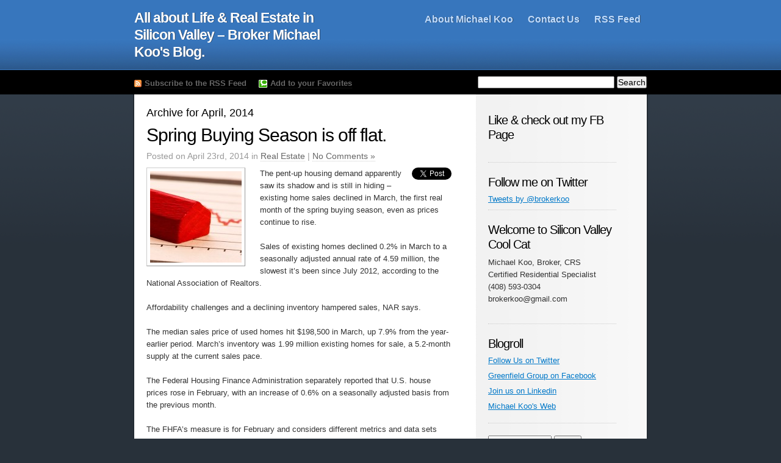

--- FILE ---
content_type: text/html; charset=UTF-8
request_url: http://siliconvalleycoolcat.com/2014/04/
body_size: 8998
content:
<!DOCTYPE html PUBLIC "-//W3C//DTD XHTML 1.0 Strict//EN" "http://www.w3.org/TR/xhtml1/DTD/xhtml1-strict.dtd">
<html xmlns="http://www.w3.org/1999/xhtml" xml:lang="en" lang="en">

<head profile="http://gmpg.org/xfn/11">
<meta http-equiv="Content-Type" content="text/html; charset=UTF-8" />

<title>All about Life &amp; Real Estate in Silicon Valley &#8211; Broker Michael Koo&#039;s Blog.  &raquo; 2014 &raquo; April</title>

<meta name="generator" content="WordPress 6.8.3" />

<link rel="stylesheet" href="http://siliconvalleycoolcat.com/wp-content/themes/ColdBlue/css/reset.css" type="text/css" media="screen" />
<link rel="stylesheet" href="http://siliconvalleycoolcat.com/wp-content/themes/ColdBlue/css/style.css" type="text/css" media="screen" />
<!--[if lte IE 6]>
<link rel="stylesheet" href="http://siliconvalleycoolcat.com/wp-content/themes/ColdBlue/css/legacy.css" type="text/css" media="screen" title="no title" charset="utf-8" />
<![endif]-->
<link rel="alternate" type="application/rss+xml" title="All about Life &amp; Real Estate in Silicon Valley &#8211; Broker Michael Koo&#039;s Blog. RSS Feed" href="http://siliconvalleycoolcat.com/feed/" />
<link rel="pingback" href="http://siliconvalleycoolcat.com/xmlrpc.php" />

<meta name='robots' content='max-image-preview:large' />
	<style>img:is([sizes="auto" i], [sizes^="auto," i]) { contain-intrinsic-size: 3000px 1500px }</style>
	<script type="text/javascript">
/* <![CDATA[ */
window._wpemojiSettings = {"baseUrl":"https:\/\/s.w.org\/images\/core\/emoji\/16.0.1\/72x72\/","ext":".png","svgUrl":"https:\/\/s.w.org\/images\/core\/emoji\/16.0.1\/svg\/","svgExt":".svg","source":{"concatemoji":"http:\/\/siliconvalleycoolcat.com\/wp-includes\/js\/wp-emoji-release.min.js?ver=6.8.3"}};
/*! This file is auto-generated */
!function(s,n){var o,i,e;function c(e){try{var t={supportTests:e,timestamp:(new Date).valueOf()};sessionStorage.setItem(o,JSON.stringify(t))}catch(e){}}function p(e,t,n){e.clearRect(0,0,e.canvas.width,e.canvas.height),e.fillText(t,0,0);var t=new Uint32Array(e.getImageData(0,0,e.canvas.width,e.canvas.height).data),a=(e.clearRect(0,0,e.canvas.width,e.canvas.height),e.fillText(n,0,0),new Uint32Array(e.getImageData(0,0,e.canvas.width,e.canvas.height).data));return t.every(function(e,t){return e===a[t]})}function u(e,t){e.clearRect(0,0,e.canvas.width,e.canvas.height),e.fillText(t,0,0);for(var n=e.getImageData(16,16,1,1),a=0;a<n.data.length;a++)if(0!==n.data[a])return!1;return!0}function f(e,t,n,a){switch(t){case"flag":return n(e,"\ud83c\udff3\ufe0f\u200d\u26a7\ufe0f","\ud83c\udff3\ufe0f\u200b\u26a7\ufe0f")?!1:!n(e,"\ud83c\udde8\ud83c\uddf6","\ud83c\udde8\u200b\ud83c\uddf6")&&!n(e,"\ud83c\udff4\udb40\udc67\udb40\udc62\udb40\udc65\udb40\udc6e\udb40\udc67\udb40\udc7f","\ud83c\udff4\u200b\udb40\udc67\u200b\udb40\udc62\u200b\udb40\udc65\u200b\udb40\udc6e\u200b\udb40\udc67\u200b\udb40\udc7f");case"emoji":return!a(e,"\ud83e\udedf")}return!1}function g(e,t,n,a){var r="undefined"!=typeof WorkerGlobalScope&&self instanceof WorkerGlobalScope?new OffscreenCanvas(300,150):s.createElement("canvas"),o=r.getContext("2d",{willReadFrequently:!0}),i=(o.textBaseline="top",o.font="600 32px Arial",{});return e.forEach(function(e){i[e]=t(o,e,n,a)}),i}function t(e){var t=s.createElement("script");t.src=e,t.defer=!0,s.head.appendChild(t)}"undefined"!=typeof Promise&&(o="wpEmojiSettingsSupports",i=["flag","emoji"],n.supports={everything:!0,everythingExceptFlag:!0},e=new Promise(function(e){s.addEventListener("DOMContentLoaded",e,{once:!0})}),new Promise(function(t){var n=function(){try{var e=JSON.parse(sessionStorage.getItem(o));if("object"==typeof e&&"number"==typeof e.timestamp&&(new Date).valueOf()<e.timestamp+604800&&"object"==typeof e.supportTests)return e.supportTests}catch(e){}return null}();if(!n){if("undefined"!=typeof Worker&&"undefined"!=typeof OffscreenCanvas&&"undefined"!=typeof URL&&URL.createObjectURL&&"undefined"!=typeof Blob)try{var e="postMessage("+g.toString()+"("+[JSON.stringify(i),f.toString(),p.toString(),u.toString()].join(",")+"));",a=new Blob([e],{type:"text/javascript"}),r=new Worker(URL.createObjectURL(a),{name:"wpTestEmojiSupports"});return void(r.onmessage=function(e){c(n=e.data),r.terminate(),t(n)})}catch(e){}c(n=g(i,f,p,u))}t(n)}).then(function(e){for(var t in e)n.supports[t]=e[t],n.supports.everything=n.supports.everything&&n.supports[t],"flag"!==t&&(n.supports.everythingExceptFlag=n.supports.everythingExceptFlag&&n.supports[t]);n.supports.everythingExceptFlag=n.supports.everythingExceptFlag&&!n.supports.flag,n.DOMReady=!1,n.readyCallback=function(){n.DOMReady=!0}}).then(function(){return e}).then(function(){var e;n.supports.everything||(n.readyCallback(),(e=n.source||{}).concatemoji?t(e.concatemoji):e.wpemoji&&e.twemoji&&(t(e.twemoji),t(e.wpemoji)))}))}((window,document),window._wpemojiSettings);
/* ]]> */
</script>
<style id='wp-emoji-styles-inline-css' type='text/css'>

	img.wp-smiley, img.emoji {
		display: inline !important;
		border: none !important;
		box-shadow: none !important;
		height: 1em !important;
		width: 1em !important;
		margin: 0 0.07em !important;
		vertical-align: -0.1em !important;
		background: none !important;
		padding: 0 !important;
	}
</style>
<link rel='stylesheet' id='wp-block-library-css' href='http://siliconvalleycoolcat.com/wp-includes/css/dist/block-library/style.min.css?ver=6.8.3' type='text/css' media='all' />
<style id='classic-theme-styles-inline-css' type='text/css'>
/*! This file is auto-generated */
.wp-block-button__link{color:#fff;background-color:#32373c;border-radius:9999px;box-shadow:none;text-decoration:none;padding:calc(.667em + 2px) calc(1.333em + 2px);font-size:1.125em}.wp-block-file__button{background:#32373c;color:#fff;text-decoration:none}
</style>
<style id='global-styles-inline-css' type='text/css'>
:root{--wp--preset--aspect-ratio--square: 1;--wp--preset--aspect-ratio--4-3: 4/3;--wp--preset--aspect-ratio--3-4: 3/4;--wp--preset--aspect-ratio--3-2: 3/2;--wp--preset--aspect-ratio--2-3: 2/3;--wp--preset--aspect-ratio--16-9: 16/9;--wp--preset--aspect-ratio--9-16: 9/16;--wp--preset--color--black: #000000;--wp--preset--color--cyan-bluish-gray: #abb8c3;--wp--preset--color--white: #ffffff;--wp--preset--color--pale-pink: #f78da7;--wp--preset--color--vivid-red: #cf2e2e;--wp--preset--color--luminous-vivid-orange: #ff6900;--wp--preset--color--luminous-vivid-amber: #fcb900;--wp--preset--color--light-green-cyan: #7bdcb5;--wp--preset--color--vivid-green-cyan: #00d084;--wp--preset--color--pale-cyan-blue: #8ed1fc;--wp--preset--color--vivid-cyan-blue: #0693e3;--wp--preset--color--vivid-purple: #9b51e0;--wp--preset--gradient--vivid-cyan-blue-to-vivid-purple: linear-gradient(135deg,rgba(6,147,227,1) 0%,rgb(155,81,224) 100%);--wp--preset--gradient--light-green-cyan-to-vivid-green-cyan: linear-gradient(135deg,rgb(122,220,180) 0%,rgb(0,208,130) 100%);--wp--preset--gradient--luminous-vivid-amber-to-luminous-vivid-orange: linear-gradient(135deg,rgba(252,185,0,1) 0%,rgba(255,105,0,1) 100%);--wp--preset--gradient--luminous-vivid-orange-to-vivid-red: linear-gradient(135deg,rgba(255,105,0,1) 0%,rgb(207,46,46) 100%);--wp--preset--gradient--very-light-gray-to-cyan-bluish-gray: linear-gradient(135deg,rgb(238,238,238) 0%,rgb(169,184,195) 100%);--wp--preset--gradient--cool-to-warm-spectrum: linear-gradient(135deg,rgb(74,234,220) 0%,rgb(151,120,209) 20%,rgb(207,42,186) 40%,rgb(238,44,130) 60%,rgb(251,105,98) 80%,rgb(254,248,76) 100%);--wp--preset--gradient--blush-light-purple: linear-gradient(135deg,rgb(255,206,236) 0%,rgb(152,150,240) 100%);--wp--preset--gradient--blush-bordeaux: linear-gradient(135deg,rgb(254,205,165) 0%,rgb(254,45,45) 50%,rgb(107,0,62) 100%);--wp--preset--gradient--luminous-dusk: linear-gradient(135deg,rgb(255,203,112) 0%,rgb(199,81,192) 50%,rgb(65,88,208) 100%);--wp--preset--gradient--pale-ocean: linear-gradient(135deg,rgb(255,245,203) 0%,rgb(182,227,212) 50%,rgb(51,167,181) 100%);--wp--preset--gradient--electric-grass: linear-gradient(135deg,rgb(202,248,128) 0%,rgb(113,206,126) 100%);--wp--preset--gradient--midnight: linear-gradient(135deg,rgb(2,3,129) 0%,rgb(40,116,252) 100%);--wp--preset--font-size--small: 13px;--wp--preset--font-size--medium: 20px;--wp--preset--font-size--large: 36px;--wp--preset--font-size--x-large: 42px;--wp--preset--spacing--20: 0.44rem;--wp--preset--spacing--30: 0.67rem;--wp--preset--spacing--40: 1rem;--wp--preset--spacing--50: 1.5rem;--wp--preset--spacing--60: 2.25rem;--wp--preset--spacing--70: 3.38rem;--wp--preset--spacing--80: 5.06rem;--wp--preset--shadow--natural: 6px 6px 9px rgba(0, 0, 0, 0.2);--wp--preset--shadow--deep: 12px 12px 50px rgba(0, 0, 0, 0.4);--wp--preset--shadow--sharp: 6px 6px 0px rgba(0, 0, 0, 0.2);--wp--preset--shadow--outlined: 6px 6px 0px -3px rgba(255, 255, 255, 1), 6px 6px rgba(0, 0, 0, 1);--wp--preset--shadow--crisp: 6px 6px 0px rgba(0, 0, 0, 1);}:where(.is-layout-flex){gap: 0.5em;}:where(.is-layout-grid){gap: 0.5em;}body .is-layout-flex{display: flex;}.is-layout-flex{flex-wrap: wrap;align-items: center;}.is-layout-flex > :is(*, div){margin: 0;}body .is-layout-grid{display: grid;}.is-layout-grid > :is(*, div){margin: 0;}:where(.wp-block-columns.is-layout-flex){gap: 2em;}:where(.wp-block-columns.is-layout-grid){gap: 2em;}:where(.wp-block-post-template.is-layout-flex){gap: 1.25em;}:where(.wp-block-post-template.is-layout-grid){gap: 1.25em;}.has-black-color{color: var(--wp--preset--color--black) !important;}.has-cyan-bluish-gray-color{color: var(--wp--preset--color--cyan-bluish-gray) !important;}.has-white-color{color: var(--wp--preset--color--white) !important;}.has-pale-pink-color{color: var(--wp--preset--color--pale-pink) !important;}.has-vivid-red-color{color: var(--wp--preset--color--vivid-red) !important;}.has-luminous-vivid-orange-color{color: var(--wp--preset--color--luminous-vivid-orange) !important;}.has-luminous-vivid-amber-color{color: var(--wp--preset--color--luminous-vivid-amber) !important;}.has-light-green-cyan-color{color: var(--wp--preset--color--light-green-cyan) !important;}.has-vivid-green-cyan-color{color: var(--wp--preset--color--vivid-green-cyan) !important;}.has-pale-cyan-blue-color{color: var(--wp--preset--color--pale-cyan-blue) !important;}.has-vivid-cyan-blue-color{color: var(--wp--preset--color--vivid-cyan-blue) !important;}.has-vivid-purple-color{color: var(--wp--preset--color--vivid-purple) !important;}.has-black-background-color{background-color: var(--wp--preset--color--black) !important;}.has-cyan-bluish-gray-background-color{background-color: var(--wp--preset--color--cyan-bluish-gray) !important;}.has-white-background-color{background-color: var(--wp--preset--color--white) !important;}.has-pale-pink-background-color{background-color: var(--wp--preset--color--pale-pink) !important;}.has-vivid-red-background-color{background-color: var(--wp--preset--color--vivid-red) !important;}.has-luminous-vivid-orange-background-color{background-color: var(--wp--preset--color--luminous-vivid-orange) !important;}.has-luminous-vivid-amber-background-color{background-color: var(--wp--preset--color--luminous-vivid-amber) !important;}.has-light-green-cyan-background-color{background-color: var(--wp--preset--color--light-green-cyan) !important;}.has-vivid-green-cyan-background-color{background-color: var(--wp--preset--color--vivid-green-cyan) !important;}.has-pale-cyan-blue-background-color{background-color: var(--wp--preset--color--pale-cyan-blue) !important;}.has-vivid-cyan-blue-background-color{background-color: var(--wp--preset--color--vivid-cyan-blue) !important;}.has-vivid-purple-background-color{background-color: var(--wp--preset--color--vivid-purple) !important;}.has-black-border-color{border-color: var(--wp--preset--color--black) !important;}.has-cyan-bluish-gray-border-color{border-color: var(--wp--preset--color--cyan-bluish-gray) !important;}.has-white-border-color{border-color: var(--wp--preset--color--white) !important;}.has-pale-pink-border-color{border-color: var(--wp--preset--color--pale-pink) !important;}.has-vivid-red-border-color{border-color: var(--wp--preset--color--vivid-red) !important;}.has-luminous-vivid-orange-border-color{border-color: var(--wp--preset--color--luminous-vivid-orange) !important;}.has-luminous-vivid-amber-border-color{border-color: var(--wp--preset--color--luminous-vivid-amber) !important;}.has-light-green-cyan-border-color{border-color: var(--wp--preset--color--light-green-cyan) !important;}.has-vivid-green-cyan-border-color{border-color: var(--wp--preset--color--vivid-green-cyan) !important;}.has-pale-cyan-blue-border-color{border-color: var(--wp--preset--color--pale-cyan-blue) !important;}.has-vivid-cyan-blue-border-color{border-color: var(--wp--preset--color--vivid-cyan-blue) !important;}.has-vivid-purple-border-color{border-color: var(--wp--preset--color--vivid-purple) !important;}.has-vivid-cyan-blue-to-vivid-purple-gradient-background{background: var(--wp--preset--gradient--vivid-cyan-blue-to-vivid-purple) !important;}.has-light-green-cyan-to-vivid-green-cyan-gradient-background{background: var(--wp--preset--gradient--light-green-cyan-to-vivid-green-cyan) !important;}.has-luminous-vivid-amber-to-luminous-vivid-orange-gradient-background{background: var(--wp--preset--gradient--luminous-vivid-amber-to-luminous-vivid-orange) !important;}.has-luminous-vivid-orange-to-vivid-red-gradient-background{background: var(--wp--preset--gradient--luminous-vivid-orange-to-vivid-red) !important;}.has-very-light-gray-to-cyan-bluish-gray-gradient-background{background: var(--wp--preset--gradient--very-light-gray-to-cyan-bluish-gray) !important;}.has-cool-to-warm-spectrum-gradient-background{background: var(--wp--preset--gradient--cool-to-warm-spectrum) !important;}.has-blush-light-purple-gradient-background{background: var(--wp--preset--gradient--blush-light-purple) !important;}.has-blush-bordeaux-gradient-background{background: var(--wp--preset--gradient--blush-bordeaux) !important;}.has-luminous-dusk-gradient-background{background: var(--wp--preset--gradient--luminous-dusk) !important;}.has-pale-ocean-gradient-background{background: var(--wp--preset--gradient--pale-ocean) !important;}.has-electric-grass-gradient-background{background: var(--wp--preset--gradient--electric-grass) !important;}.has-midnight-gradient-background{background: var(--wp--preset--gradient--midnight) !important;}.has-small-font-size{font-size: var(--wp--preset--font-size--small) !important;}.has-medium-font-size{font-size: var(--wp--preset--font-size--medium) !important;}.has-large-font-size{font-size: var(--wp--preset--font-size--large) !important;}.has-x-large-font-size{font-size: var(--wp--preset--font-size--x-large) !important;}
:where(.wp-block-post-template.is-layout-flex){gap: 1.25em;}:where(.wp-block-post-template.is-layout-grid){gap: 1.25em;}
:where(.wp-block-columns.is-layout-flex){gap: 2em;}:where(.wp-block-columns.is-layout-grid){gap: 2em;}
:root :where(.wp-block-pullquote){font-size: 1.5em;line-height: 1.6;}
</style>
<link rel='stylesheet' id='tfba_socialfeed_style-css' href='http://siliconvalleycoolcat.com/wp-content/plugins/arrow-twitter-feed/includes/../css/jquery.socialfeed.css?ver=1.0.0' type='text/css' media='all' />
<link rel='stylesheet' id='wptt_front-css' href='http://siliconvalleycoolcat.com/wp-content/plugins/wp-twitter-feeds/controller/../css/admin_style.min.css?ver=6.8.3' type='text/css' media='all' />
<script type="text/javascript" src="http://siliconvalleycoolcat.com/wp-includes/js/jquery/jquery.min.js?ver=3.7.1" id="jquery-core-js"></script>
<script type="text/javascript" src="http://siliconvalleycoolcat.com/wp-includes/js/jquery/jquery-migrate.min.js?ver=3.4.1" id="jquery-migrate-js"></script>
<script type="text/javascript" src="http://siliconvalleycoolcat.com/wp-content/plugins/arrow-twitter-feed/includes/../bower_components/codebird-js/codebird.js?ver=6.8.3" id="tfba_codebird-js"></script>
<script type="text/javascript" src="http://siliconvalleycoolcat.com/wp-content/plugins/arrow-twitter-feed/includes/../bower_components/doT/doT.min.js?ver=6.8.3" id="tfba_doT-js"></script>
<script type="text/javascript" src="http://siliconvalleycoolcat.com/wp-content/plugins/arrow-twitter-feed/includes/../bower_components/moment/min/moment.min.js?ver=6.8.3" id="tfba_moment-js"></script>
<script type="text/javascript" src="http://siliconvalleycoolcat.com/wp-content/plugins/arrow-twitter-feed/includes/../js/jquery.socialfeed.js?ver=6.8.3" id="tfba_socialfeed-js"></script>
<link rel="https://api.w.org/" href="http://siliconvalleycoolcat.com/wp-json/" /><link rel="EditURI" type="application/rsd+xml" title="RSD" href="http://siliconvalleycoolcat.com/xmlrpc.php?rsd" />
<meta name="generator" content="WordPress 6.8.3" />
<link type="text/css" media="screen" rel="stylesheet" href="http://siliconvalleycoolcat.com/wp-content/plugins/fbf-facebook-page-feed-widget/fbf_facebook_page_feed.css" />
</head>
<body>

	<div id="header"><div class="inner clear">
		<h1><a href="http://siliconvalleycoolcat.com">All about Life &amp; Real Estate in Silicon Valley &#8211; Broker Michael Koo&#039;s Blog.</a></h1>
		<ul id="navigation">
			<li class="page_item page-item-2"><a href="http://siliconvalleycoolcat.com/about-testing/">About Michael Koo</a></li>
<li class="page_item page-item-4"><a href="http://siliconvalleycoolcat.com/contact/">Contact Us</a></li>
			<li><a href="http://siliconvalleycoolcat.com/feed/">RSS Feed</a></li>
		</ul>
	</div></div>
	
	<div id="search"><div class="inner clear">
		<a id="rss-link" href="http://siliconvalleycoolcat.com/feed/"><strong>Subscribe to the RSS Feed</strong></a>
		<a id="technorati-link" href="http://technorati.com/faves?add=http://siliconvalleycoolcat.com"><strong>Add to your Favorites</strong></a>
		<form method="get" id="searchform" action="http://siliconvalleycoolcat.com/"><div>
	<input type="text" value="" name="s" id="s" />
	<input type="submit" id="searchsubmit" value="Search" />
</div></form>
	</div></div>
	
	<div id="wrapper" class="clear">
	<div id="content">

		
		 		<h3>Archive for April, 2014</h3>

		

		<div class="navigation">
			<div class="alignleft"></div>
			<div class="alignright"></div>
		</div>

				
		<div class="post" id="post-549">
			
			<div class="post-title">
				<h2><a href="http://siliconvalleycoolcat.com/2014/04/spring-buying-season-is-off-flat/" rel="bookmark" title="Permanent Link to Spring Buying Season is off flat.">Spring Buying Season is off flat.</a></h2>
				<h3>Posted on April 23rd, 2014 in <a href="http://siliconvalleycoolcat.com/category/real-estate/" rel="category tag">Real Estate</a> |   <a href="http://siliconvalleycoolcat.com/2014/04/spring-buying-season-is-off-flat/#respond">No Comments &#187;</a></h3>
			</div>

			<div class="post-content">
				<div style="float: right; margin-left: 10px;"><a href="https://twitter.com/share" class="twitter-share-button" data-via="brokerkoo" data-count="vertical" data-url="http://siliconvalleycoolcat.com/2014/04/spring-buying-season-is-off-flat/">Tweet</a></div>
<p><a href="http://siliconvalleycoolcat.com/wp-content/uploads/NewHomeSales-copy.jpg"><img decoding="async" class="alignleft size-thumbnail wp-image-551" src="http://siliconvalleycoolcat.com/wp-content/uploads/NewHomeSales-copy-150x150.jpg" alt="NewHomeSales-copy" width="150" height="150" /></a>The pent-up housing demand apparently saw its shadow and is still in hiding – existing home sales declined in March, the first real month of the spring buying season, even as prices continue to rise.</p>
<p>Sales of existing homes declined 0.2% in March to a seasonally adjusted annual rate of 4.59 million, the slowest it’s been since July 2012, according to the National Association of Realtors.</p>
<p>Affordability challenges and a declining inventory hampered sales, NAR says.</p>
<p>The median sales price of used homes hit $198,500 in March, up 7.9% from the year-earlier period. March&#8217;s inventory was 1.99 million existing homes for sale, a 5.2-month supply at the current sales pace.</p>
<p>The Federal Housing Finance Administration separately reported that U.S. house prices rose in February, with an increase of 0.6% on a seasonally adjusted basis from the previous month.</p>
<p>The FHFA’s measure is for February and considers different metrics and data sets than the NAR’s, which is for March. The FHFA HPI is calculated using home sales price information from mortgages either sold to or guaranteed by Fannie Mae and Freddie Mac. From February 2013 to February 2014, house prices were up 6.9%.</p>
<p>The 0.1% decrease in November 2013 ended a 21-month trend of price increases that had begun in February 2012. The previously reported 0.5% increase in January was revised downward to 0.4%.</p>
<p>“From a regional standpoint, sales were weak in the South and West, down 3.0% and 3.7%, respectively. Sales in the Midwest and North, on the other hand, were up 4.7% and 9.1%, respectively,” noted Sterne Agee chief economist Lindsey Piegza. “Bottom line, demand for housing remains uneven after months of heightened sales activity earlier in 2013. Now against the backdrop of minimal income growth and a still-tepid labor market, demand continues to wane.</p>
<p>“For potential homebuyers, rising prices are eroding affordability, putting further downward pressure on consumer’s ability and willingness to finance a home purchase. From the owner’s perspective however, rising prices are helping to create and maintain a wealth effect, fueling (or at least helping to support) consumer spending,” she said.</p>
<p>NAR chief economist Lawrence Yun said that current sales activity is underperforming by historical standards.</p>
<p>“There really should be stronger levels of home sales given our population growth,” he said. “In contrast, price growth is rising faster than historical norms because of inventory shortages.”</p>
<p>Trey Garrison at Housing Wire. www.housingwire.com</p>
			</div>
			
		</div>

		
		<div class="navigation">
			<div class="alignleft"></div>
			<div class="alignright"></div>
		</div>

	
	</div>

	<ul id="sidebar">
			<li id="sfp_page_plugin_widget-2" class="widget widget_sfp_page_plugin_widget"><h2 class="widgettitle">Like &#038; check out my FB Page</h2>
<div id="fb-root"></div>
<script>
	(function(d){
		var js, id = 'facebook-jssdk';
		if (d.getElementById(id)) {return;}
		js = d.createElement('script');
		js.id = id;
		js.async = true;
		js.src = "//connect.facebook.net/en_US/all.js#xfbml=1";
		d.getElementsByTagName('head')[0].appendChild(js);
	}(document));
</script>
<!-- SFPlugin by topdevs.net -->
<!-- Page Plugin Code START -->
<div class="sfp-container">
	<div class="fb-page"
		data-href="http://www.facebook.com/greenfieldgroup"
		data-width="300"
		data-height="400"
		data-hide-cover="false"
		data-show-facepile="true"
		data-small-header="false"
		data-tabs="">
	</div>
</div>
<!-- Page Plugin Code END --></li>
<li id="do-etfw-2" class="widget widget-do-etfw">					<h2 class="widgettitle">Follow me on Twitter</h2>
		
		<a class="twitter-timeline" data-width="500" data-height="500" data-tweet-limit="2" data-theme="dark" data-link-color="#3b94d9" data-border-color="#f5f5f5" href="https://twitter.com/brokerkoo">Tweets by @brokerkoo</a>
</li>
<li id="text-3" class="widget widget_text"><h2 class="widgettitle">Welcome to Silicon Valley Cool Cat</h2>
			<div class="textwidget"><p>Michael Koo, Broker, CRS<br />
Certified Residential Specialist<br />
(408) 593-0304<br />
brokerkoo@gmail.com</p>
</div>
		</li>
<li id="linkcat-2" class="widget widget_links"><h2 class="widgettitle">Blogroll</h2>

	<ul class='xoxo blogroll'>
<li><a href="http://twitter.com/brokerkoo" title="Many Update including Real Estate, Tax and Retirement info., etc">Follow Us on Twitter</a></li>
<li><a href="http://facebook.com/greenfieldgroup" title="Selling Tips, Trends and Real Estate News">Greenfield Group on Facebook</a></li>
<li><a href="http://linkedin.com/in/brokerkoo" title="Real Estate Professional in Silicon Valley">Join us on Linkedin</a></li>
<li><a href="http://michaelkoo.com" rel="me" title="Michael Koo&#8217;s Real Estate Web" target="_blank">Michael Koo&#039;s Web</a></li>

	</ul>
</li>

<li id="search-2" class="widget widget_search"><form method="get" id="searchform" action="http://siliconvalleycoolcat.com/"><div>
	<input type="text" value="" name="s" id="s" />
	<input type="submit" id="searchsubmit" value="Search" />
</div></form>
</li>
<li id="archives-2" class="widget widget_archive"><h2 class="widgettitle">Archives</h2>

			<ul>
					<li><a href='http://siliconvalleycoolcat.com/2026/01/'>January 2026</a></li>
	<li><a href='http://siliconvalleycoolcat.com/2025/12/'>December 2025</a></li>
	<li><a href='http://siliconvalleycoolcat.com/2025/11/'>November 2025</a></li>
	<li><a href='http://siliconvalleycoolcat.com/2025/10/'>October 2025</a></li>
	<li><a href='http://siliconvalleycoolcat.com/2025/09/'>September 2025</a></li>
	<li><a href='http://siliconvalleycoolcat.com/2025/08/'>August 2025</a></li>
	<li><a href='http://siliconvalleycoolcat.com/2025/06/'>June 2025</a></li>
	<li><a href='http://siliconvalleycoolcat.com/2025/05/'>May 2025</a></li>
	<li><a href='http://siliconvalleycoolcat.com/2025/04/'>April 2025</a></li>
	<li><a href='http://siliconvalleycoolcat.com/2025/03/'>March 2025</a></li>
	<li><a href='http://siliconvalleycoolcat.com/2025/02/'>February 2025</a></li>
	<li><a href='http://siliconvalleycoolcat.com/2025/01/'>January 2025</a></li>
	<li><a href='http://siliconvalleycoolcat.com/2024/12/'>December 2024</a></li>
	<li><a href='http://siliconvalleycoolcat.com/2024/11/'>November 2024</a></li>
	<li><a href='http://siliconvalleycoolcat.com/2024/10/'>October 2024</a></li>
	<li><a href='http://siliconvalleycoolcat.com/2024/09/'>September 2024</a></li>
	<li><a href='http://siliconvalleycoolcat.com/2024/08/'>August 2024</a></li>
	<li><a href='http://siliconvalleycoolcat.com/2024/07/'>July 2024</a></li>
	<li><a href='http://siliconvalleycoolcat.com/2024/06/'>June 2024</a></li>
	<li><a href='http://siliconvalleycoolcat.com/2024/05/'>May 2024</a></li>
	<li><a href='http://siliconvalleycoolcat.com/2024/04/'>April 2024</a></li>
	<li><a href='http://siliconvalleycoolcat.com/2024/03/'>March 2024</a></li>
	<li><a href='http://siliconvalleycoolcat.com/2018/11/'>November 2018</a></li>
	<li><a href='http://siliconvalleycoolcat.com/2018/09/'>September 2018</a></li>
	<li><a href='http://siliconvalleycoolcat.com/2018/06/'>June 2018</a></li>
	<li><a href='http://siliconvalleycoolcat.com/2018/03/'>March 2018</a></li>
	<li><a href='http://siliconvalleycoolcat.com/2018/02/'>February 2018</a></li>
	<li><a href='http://siliconvalleycoolcat.com/2017/12/'>December 2017</a></li>
	<li><a href='http://siliconvalleycoolcat.com/2017/11/'>November 2017</a></li>
	<li><a href='http://siliconvalleycoolcat.com/2017/09/'>September 2017</a></li>
	<li><a href='http://siliconvalleycoolcat.com/2017/08/'>August 2017</a></li>
	<li><a href='http://siliconvalleycoolcat.com/2017/06/'>June 2017</a></li>
	<li><a href='http://siliconvalleycoolcat.com/2017/05/'>May 2017</a></li>
	<li><a href='http://siliconvalleycoolcat.com/2017/04/'>April 2017</a></li>
	<li><a href='http://siliconvalleycoolcat.com/2017/02/'>February 2017</a></li>
	<li><a href='http://siliconvalleycoolcat.com/2017/01/'>January 2017</a></li>
	<li><a href='http://siliconvalleycoolcat.com/2016/10/'>October 2016</a></li>
	<li><a href='http://siliconvalleycoolcat.com/2016/08/'>August 2016</a></li>
	<li><a href='http://siliconvalleycoolcat.com/2016/06/'>June 2016</a></li>
	<li><a href='http://siliconvalleycoolcat.com/2016/05/'>May 2016</a></li>
	<li><a href='http://siliconvalleycoolcat.com/2016/03/'>March 2016</a></li>
	<li><a href='http://siliconvalleycoolcat.com/2016/02/'>February 2016</a></li>
	<li><a href='http://siliconvalleycoolcat.com/2016/01/'>January 2016</a></li>
	<li><a href='http://siliconvalleycoolcat.com/2015/11/'>November 2015</a></li>
	<li><a href='http://siliconvalleycoolcat.com/2015/09/'>September 2015</a></li>
	<li><a href='http://siliconvalleycoolcat.com/2015/07/'>July 2015</a></li>
	<li><a href='http://siliconvalleycoolcat.com/2015/06/'>June 2015</a></li>
	<li><a href='http://siliconvalleycoolcat.com/2015/04/'>April 2015</a></li>
	<li><a href='http://siliconvalleycoolcat.com/2015/03/'>March 2015</a></li>
	<li><a href='http://siliconvalleycoolcat.com/2015/02/'>February 2015</a></li>
	<li><a href='http://siliconvalleycoolcat.com/2015/01/'>January 2015</a></li>
	<li><a href='http://siliconvalleycoolcat.com/2014/11/'>November 2014</a></li>
	<li><a href='http://siliconvalleycoolcat.com/2014/10/'>October 2014</a></li>
	<li><a href='http://siliconvalleycoolcat.com/2014/08/'>August 2014</a></li>
	<li><a href='http://siliconvalleycoolcat.com/2014/07/'>July 2014</a></li>
	<li><a href='http://siliconvalleycoolcat.com/2014/06/'>June 2014</a></li>
	<li><a href='http://siliconvalleycoolcat.com/2014/05/'>May 2014</a></li>
	<li><a href='http://siliconvalleycoolcat.com/2014/04/' aria-current="page">April 2014</a></li>
	<li><a href='http://siliconvalleycoolcat.com/2014/03/'>March 2014</a></li>
	<li><a href='http://siliconvalleycoolcat.com/2014/02/'>February 2014</a></li>
	<li><a href='http://siliconvalleycoolcat.com/2014/01/'>January 2014</a></li>
	<li><a href='http://siliconvalleycoolcat.com/2013/12/'>December 2013</a></li>
	<li><a href='http://siliconvalleycoolcat.com/2013/11/'>November 2013</a></li>
	<li><a href='http://siliconvalleycoolcat.com/2013/10/'>October 2013</a></li>
	<li><a href='http://siliconvalleycoolcat.com/2013/09/'>September 2013</a></li>
	<li><a href='http://siliconvalleycoolcat.com/2013/08/'>August 2013</a></li>
	<li><a href='http://siliconvalleycoolcat.com/2013/07/'>July 2013</a></li>
	<li><a href='http://siliconvalleycoolcat.com/2013/06/'>June 2013</a></li>
	<li><a href='http://siliconvalleycoolcat.com/2013/05/'>May 2013</a></li>
	<li><a href='http://siliconvalleycoolcat.com/2013/04/'>April 2013</a></li>
	<li><a href='http://siliconvalleycoolcat.com/2013/03/'>March 2013</a></li>
	<li><a href='http://siliconvalleycoolcat.com/2013/02/'>February 2013</a></li>
	<li><a href='http://siliconvalleycoolcat.com/2013/01/'>January 2013</a></li>
	<li><a href='http://siliconvalleycoolcat.com/2012/12/'>December 2012</a></li>
	<li><a href='http://siliconvalleycoolcat.com/2012/11/'>November 2012</a></li>
	<li><a href='http://siliconvalleycoolcat.com/2012/10/'>October 2012</a></li>
	<li><a href='http://siliconvalleycoolcat.com/2012/09/'>September 2012</a></li>
	<li><a href='http://siliconvalleycoolcat.com/2012/08/'>August 2012</a></li>
	<li><a href='http://siliconvalleycoolcat.com/2012/07/'>July 2012</a></li>
	<li><a href='http://siliconvalleycoolcat.com/2012/05/'>May 2012</a></li>
	<li><a href='http://siliconvalleycoolcat.com/2012/04/'>April 2012</a></li>
	<li><a href='http://siliconvalleycoolcat.com/2012/03/'>March 2012</a></li>
	<li><a href='http://siliconvalleycoolcat.com/2012/02/'>February 2012</a></li>
	<li><a href='http://siliconvalleycoolcat.com/2012/01/'>January 2012</a></li>
	<li><a href='http://siliconvalleycoolcat.com/2011/12/'>December 2011</a></li>
	<li><a href='http://siliconvalleycoolcat.com/2011/11/'>November 2011</a></li>
	<li><a href='http://siliconvalleycoolcat.com/2011/10/'>October 2011</a></li>
	<li><a href='http://siliconvalleycoolcat.com/2011/09/'>September 2011</a></li>
	<li><a href='http://siliconvalleycoolcat.com/2011/07/'>July 2011</a></li>
	<li><a href='http://siliconvalleycoolcat.com/2011/06/'>June 2011</a></li>
	<li><a href='http://siliconvalleycoolcat.com/2011/05/'>May 2011</a></li>
	<li><a href='http://siliconvalleycoolcat.com/2011/04/'>April 2011</a></li>
	<li><a href='http://siliconvalleycoolcat.com/2011/03/'>March 2011</a></li>
	<li><a href='http://siliconvalleycoolcat.com/2011/02/'>February 2011</a></li>
	<li><a href='http://siliconvalleycoolcat.com/2011/01/'>January 2011</a></li>
	<li><a href='http://siliconvalleycoolcat.com/2010/12/'>December 2010</a></li>
	<li><a href='http://siliconvalleycoolcat.com/2010/11/'>November 2010</a></li>
			</ul>

			</li>
<li id="categories-2" class="widget widget_categories"><h2 class="widgettitle">Categories</h2>
<form action="http://siliconvalleycoolcat.com" method="get"><label class="screen-reader-text" for="cat">Categories</label><select  name='cat' id='cat' class='postform'>
	<option value='-1'>Select Category</option>
	<option class="level-0" value="27">Air Show</option>
	<option class="level-0" value="26">Animal Adoption</option>
	<option class="level-0" value="32">Car Show</option>
	<option class="level-0" value="30">concerts</option>
	<option class="level-0" value="8">Economy</option>
	<option class="level-0" value="21">Film Festival</option>
	<option class="level-0" value="5">Foreclosures</option>
	<option class="level-0" value="14">Fun Event</option>
	<option class="level-0" value="23">gardening</option>
	<option class="level-0" value="24">House</option>
	<option class="level-0" value="19">House for Rent</option>
	<option class="level-0" value="9">Interest Rate</option>
	<option class="level-0" value="22">Jazz Festival</option>
	<option class="level-0" value="33">Life Story</option>
	<option class="level-0" value="20">Museum</option>
	<option class="level-0" value="18">Musical</option>
	<option class="level-0" value="13">New Store</option>
	<option class="level-0" value="25">Opera</option>
	<option class="level-0" value="4">Real Estate</option>
	<option class="level-0" value="31">School News</option>
	<option class="level-0" value="12">Self Improvement /Living</option>
	<option class="level-0" value="10">Trends</option>
	<option class="level-0" value="1">Uncategorized</option>
</select>
</form><script type="text/javascript">
/* <![CDATA[ */

(function() {
	var dropdown = document.getElementById( "cat" );
	function onCatChange() {
		if ( dropdown.options[ dropdown.selectedIndex ].value > 0 ) {
			dropdown.parentNode.submit();
		}
	}
	dropdown.onchange = onCatChange;
})();

/* ]]> */
</script>
</li>
	</ul>

</div>

<div id="footer">
	<p id="blog-name">Copyright &copy; 2014 <a href="http://siliconvalleycoolcat.com">All about Life &amp; Real Estate in Silicon Valley &#8211; Broker Michael Koo&#039;s Blog.</a></p>
	<p><a href="http://page.ly" title="Wordpress Hosting">WordPress Hosting</a> by Page.ly</p></div>

<!-- ColdBlue v1.0 theme designed by WebRevolutionary.com -->

		<script type="speculationrules">
{"prefetch":[{"source":"document","where":{"and":[{"href_matches":"\/*"},{"not":{"href_matches":["\/wp-*.php","\/wp-admin\/*","\/wp-content\/uploads\/*","\/wp-content\/*","\/wp-content\/plugins\/*","\/wp-content\/themes\/ColdBlue\/*","\/*\\?(.+)"]}},{"not":{"selector_matches":"a[rel~=\"nofollow\"]"}},{"not":{"selector_matches":".no-prefetch, .no-prefetch a"}}]},"eagerness":"conservative"}]}
</script>
<script>!function(d,s,id){var js,fjs=d.getElementsByTagName(s)[0];if(!d.getElementById(id)){js=d.createElement(s);js.id=id;js.src="//platform.twitter.com/widgets.js";fjs.parentNode.insertBefore(js,fjs);}}(document,"script","twitter-wjs");</script><script type="text/javascript" src="http://siliconvalleycoolcat.com/wp-content/plugins/easy-twitter-feed-widget/js/twitter-widgets.js?ver=1.0" id="do-etfw-twitter-widgets-js"></script>

<!-- JS for Facebook Fanbox (with CSS Support) by H.-Peter Pfeufer [http://ppfeufer.de | http://blog.ppfeufer.de] -->
<script type="text/javascript">
					var fbRoot = document.getElementById('fb-root');

					if (!fbRoot) {
						var body = document.getElementsByTagName('body')[0];
						fbRoot = document.createElement('div');
						fbRoot.id = 'fb-root';
						body.appendChild(fbRoot);
					}

					var loadNewScript = true;
					var script = fbRoot.getElementsByTagName('script');

					for (var i = 0, iMax = script.length; i < iMax; i++) {
						if (script[i].src === 'http://connect.facebook.net/en_US/all.js#xfbml=1') {
							loadNewScript = false;
							break;
						}
					}

					if (loadNewScript) {
						var elm = document.createElement('script');
						elm.src = 'http://connect.facebook.net/en_US/all.js#xfbml=1';
						elm.type = 'text/javascript';
						fbRoot.appendChild(elm);
					}
				</script>
<!-- END of JS for Facebook Fanbox (with CSS Support) -->

</body>
</html>


--- FILE ---
content_type: text/css
request_url: http://siliconvalleycoolcat.com/wp-content/themes/ColdBlue/css/style.css
body_size: 1739
content:
body {
	text-align: center;
	color: #333;
	background: #28313a url('../images/background.gif') repeat-x top;
	font-size: 13px;
	font-family: Helvetica, Arial, sans-serif;
}
div#header {
	background: #3776bd url('../images/header_background.gif') repeat-x bottom;
	width: 100%;
	border-bottom: 1px solid #3776bd;
}
div#search {
	background: #000;
	width: 100%;
}
div.inner {
	width: 840px;
	margin: auto;
	text-align: left;
	padding: 15px 0;
}
div#search div.inner {
	padding: 10px 0;
}
div#header h1 {
	font-size: 23px;
	font-weight: bold;
	float: left;
	width: 40%;
	text-shadow: 1px 0px #2B4462;
	letter-spacing: -1px;
}
div#header h1 a {
	color: #fff;
	text-decoration: none;
}
ul#navigation {
	float: right;
	width: 50%;
	position: relative;
	top: 7px;
	text-align: right;
}
ul#navigation li {
	display: inline;
}
ul#navigation li a {
	color: #BFDCFE;
	text-decoration: none;
	font-size: 16px;
	font-weight: bold;
	padding: 10px;
	text-shadow: 1px 0px #2B4462;
}
ul#navigation li.active a {
	color: #BFDCFE;
}
ul#navigation li a:hover {
	color: #fff;
	text-decoration: underline;
}
div#search form {
	font-size: 14px;
	width: 40%;
	float: right;
	text-align: right;
}
div#search form * {
	vertical-align: middle;
}
input#s {
	width: 220px;
}
ul#sidebar input#s {
	width: 100px;
}
a#rss-link, a#technorati-link {
	display: block;
	float: left;
	color: #333;
	font-size: 13px;
	font-weight: bold;
	position: relative;
	top: 4px;
	text-decoration: none;
	margin: 0 20px 0 0;
}
a#rss-link {
	background: url('../images/rss.gif') no-repeat left center;
	padding: 0 0 1px 17px;
}
a#technorati-link {
	background: url('../images/technorati.gif') no-repeat left center;
	padding: 0 0 1px 19px;
}
a#rss-link strong, a#technorati-link strong {
	color: #666!important;
	border-bottom: 1px dotted #222;
}
a#rss-link:hover strong, a#technorati-link:hover strong {
	color: #ccc!important;
	border-bottom: 1px solid #333;
}
div#wrapper {
	text-align: left;
	width: 800px;
	padding: 20px;
	margin: auto;
	background: #fff url('../images/wrapper.gif') repeat-y right;
	background-position: -60px 0px;
	border-right: 2px solid #242c34;
	border-left: 2px solid #242c34;
}
div#content {
	width: 500px;
	float: left;
	padding: 0 30px 0 0;
}
ul#sidebar {
	display: block;
	width: 240px;
	float: left;
	padding: 10px 0 0 30px;
	font-size: 13px;
}
ul#sidebar h2 {
	font-size: 20px;
}
ul#sidebar li {
	margin: 0 0 20px;
	padding: 0 0 10px;
	border-bottom: 1px dotted #ccc;
}
ul#sidebar li ul li {
	font-size: 13px!important;
	margin: 0;
	border: none;
}
ul#sidebar ul.block-list li a {
	display: block;
	padding: 7px 0;
	border-bottom: 1px dotted #ccc;
	text-decoration: none;
}
ul#sidebar ul.block-list li a:hover {
	text-decoration: none;
}
h2, h3, h4, h5, h6 {
	color: #000;
}
h2 {
	font-size: 30px;
	margin: 0 0 8px!important;
	letter-spacing: -1px;
}
h2 a {
	color: #000;
	text-decoration: none;
}
h2 a:hover {
	color: #000;
	text-decoration: underline;
}
h3 {
	font-size: 18px;
	margin: 0 0 8px;
}
div.post h3 {
	margin: 0 0 2px;
}
h4 {
	font-size: 16px;
}
div.post-title {
	margin: 0 0 10px;
}
div.post-title h2 {
	margin: 0;
}
div.post-title h3 {
	color: #999;
	font-size: 14px;
}
div.post-title h3 a {
	color: #666;
	text-decoration: none;
	border-bottom: 1px dotted #ccc;
}
div.post-title h3 a:hover {
	border-bottom: 1px solid #aaa;
	color: #444;
}
p {
	margin: 0 0 20px;
	font-size: 13px;
	line-height: 20px;
}
p img {
	background: #fff;
	padding: 5px;
	border: 1px solid #999;
	border-top: 1px solid #ccc;
	border-left: 1px solid #ccc;
}
p a:hover img {
	border: 1px solid #777;
	border-top: 1px solid #aaa;
	border-left: 1px solid #aaa;
}
img.float-left, img.alignleft {
	display: block;
	float: left;
	clear: left;
	margin: 0 24px 12px 0;
}
img.float-right, img.alignright {
	display: block;
	float: right;
	clear: right;
	margin: 0 0 12px 12px;
}
img.center, img.centered {
	display: block;
	clear: both;
	margin: auto;
}
.alignleft {
	float: left;
}
.alignright {
	float: right;
}
div.post-content ul, div.post-content ol {
	margin: 5px 0 12px 24px;
	list-style: disc;
	font-size: 13px;
}
div.post-content ol {
	list-style: decimal;
}
a {
	color: #0078C8;
}
a:hover {
	color: #0095f8;
}
blockquote {
	font-size: 15px!important;
	font-family: Georgia, Times, 'Times New Roman', serif;
	color: #444;
	font-style: italic;
	margin: 0 0 0 22px;
	line-height: 24px!important;
	display: block;
}
blockquote p {
	font-size: 15px!important;
	line-height: 24px!important;
}
cite {
	text-align: right;
	float: right;
	color: #aaa;
}
cite a {
	color: #aaa;
	text-decoration: none;
}
cite a:hover {
	color: #999;
	text-decoration: underline;
}
code {
	font-size: 130%;
	background: #fafafa;
}
code.block {
	display: block;
	padding: 10px;
}
div.post {
	padding: 0 0 10px;
	margin: 0 0 25px;
	border-bottom: 1px dotted #ccc;
}
div.post-meta {
	display: block;
	padding: 15px 10px 0px 10px;
	font-size: 13px;
	background: #eaf3f9 url('../images/meta_top.gif') no-repeat top;
	color: #6f7f8a;
}
div.post-meta-cap {
	background: transparent url('../images/meta_bottom.gif') no-repeat bottom;
	height: 5px;
}
div.post-meta span {
	display: block;
	padding: 10px 0;
}
div.post-meta a {
	text-decoration: none;
}
div.post-meta a:hover {
	text-decoration: underline;
}
ul.post-comments {
	margin: 26px 0;
}
ul.post-comments h3 {
	margin: 0 0 5px;
}
li.comment {
	display: block;
	padding: 20px 20px 0;
	border-bottom: 1px dotted #ccc;
	background: #fafafa;
}
li.comment.alt {
	background: #fff;
}
cite.comment-author {
	text-align: left;
	float: left;
	color: #000;
	font-size: 16px;
	font-weight: bold;
	width: 150px;
	clear: left;
	display: block;
}
cite.comment-author a {
	color: #333;
	text-decoration: none;
}
cite.comment-author a:hover {
	text-decoration: underline;
}
cite.comment-author img {
	position: relative;
	top: 6px;
	margin: 0 10px 0 0;
}
div.comment-content {
	display: block;
	width: 300px;
	float: left;
	padding: 0 0 0 10px;
}
table#wp-calendar {
	margin: auto;
	text-align: center;
}
table#wp-calendar caption {
	font-size: 14px;
	text-align: center;
	color: #999;
}
table#wp-calendar td {
	padding: 5px;
	font-size: 13px;
	text-align: center;
}
table#wp-calendar th {
	font-size: 14px;
	padding: 5px;
	text-align: center;
	font-weight: bold;
}
table#wp-calendar td a {
	font-weight: bold;
}
a abbr, a acronym {
	border: none;
}
div#footer {
	clear: both;
	background: #000;
	padding: 25px 10px 15px;
	display: block;
	width: 820px;
	margin: auto;
	border-right: 2px solid #242c34;
	border-left: 2px solid #242c34;
	text-align: left;
}
div#footer p {
	font-size: 12px;
	margin: 0 0 5px 20px;
	color: #555;
}
div#footer a {
	color: #ccc;
	text-decoration: none;
	border-bottom: 1px solid #222;
	font-weight: bold;
}
div#footer a:hover {
	color: #fff;
	border-bottom: 1px solid #444;
}
div#footer p#blog-name {
	font-size: 16px;
	color: #aaa;
}
div#footer p#webrevolutionary-link {
	color: #333;
}
div#footer p#webrevolutionary-link a {
	color: #444;
}
div#footer p#webrevolutionary-link a:hover {
	color: #666;
}